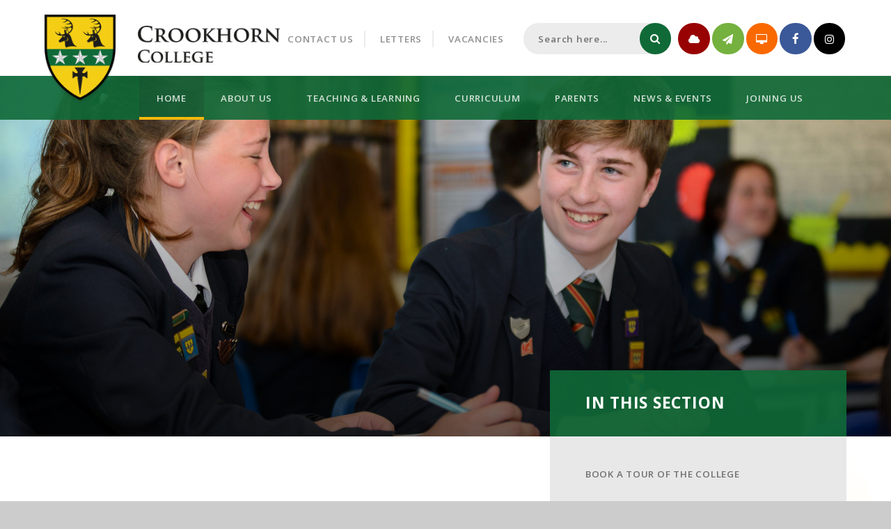

--- FILE ---
content_type: text/html
request_url: https://www.crookhorn.hants.sch.uk/gallery/?pid=5&gcatid=2&albumid=63
body_size: 55146
content:

<!DOCTYPE html>
<!--[if IE 7]><html class="no-ios no-js lte-ie9 lte-ie8 lte-ie7" lang="en" xml:lang="en"><![endif]-->
<!--[if IE 8]><html class="no-ios no-js lte-ie9 lte-ie8"  lang="en" xml:lang="en"><![endif]-->
<!--[if IE 9]><html class="no-ios no-js lte-ie9"  lang="en" xml:lang="en"><![endif]-->
<!--[if !IE]><!--> <html class="no-ios no-js"  lang="en" xml:lang="en"><!--<![endif]-->
	<head>
		<meta http-equiv="X-UA-Compatible" content="IE=edge" />
		<meta http-equiv="content-type" content="text/html; charset=utf-8"/>
		
		<link rel="canonical" href="https://www.crookhorn.hants.sch.uk/gallery/?pid=5&amp;gcatid=2&amp;albumid=63">
		<link rel="stylesheet" integrity="sha512-SfTiTlX6kk+qitfevl/7LibUOeJWlt9rbyDn92a1DqWOw9vWG2MFoays0sgObmWazO5BQPiFucnnEAjpAB+/Sw==" crossorigin="anonymous" referrerpolicy="no-referrer" media="screen" href="https://cdnjs.cloudflare.com/ajax/libs/font-awesome/4.7.0/css/font-awesome.min.css?cache=260112">
<!--[if IE 7]><link rel="stylesheet" media="screen" href="https://cdn.juniperwebsites.co.uk/_includes/font-awesome/4.2.0/css/font-awesome-ie7.min.css?cache=v4.6.56.3">
<![endif]-->
		<title>Crookhorn College - Dance Live! 2023</title>
		
<!--[if IE]>
<script>
console = {log:function(){return;}};
</script>
<![endif]-->

<script>
	var boolItemEditDisabled;
	var boolLanguageMode, boolLanguageEditOriginal;
	var boolViewingConnect;
	var boolConnectDashboard;
	var displayRegions = [];
	var intNewFileCount = 0;
	strItemType = "photo album";
	strSubItemType = "photo album";

	var featureSupport = {
		tagging: false,
		eventTagging: false
	};
	var boolLoggedIn = false;
boolAdminMode = false;
	var boolSuperUser = false;
strCookieBarStyle = 'bar';
	intParentPageID = "5";
	intCurrentItemID = 63;
	intCurrentCatID = 2;	strPhotoGalleryUploadLocation = 'top';

boolIsHomePage = false;
	boolItemEditDisabled = true;
	boolLanguageEditOriginal=true;
	strCurrentLanguage='en-gb';	strFileAttachmentsUploadLocation = 'bottom';	boolViewingConnect = false;	boolConnectDashboard = false;	var objEditorComponentList = {};

</script>

<script src="https://cdn.juniperwebsites.co.uk/admin/_includes/js/mutation_events.min.js?cache=v4.6.56.3"></script>
<script integrity="sha512-v2CJ7UaYy4JwqLDIrZUI/4hqeoQieOmAZNXBeQyjo21dadnwR+8ZaIJVT8EE2iyI61OV8e6M8PP2/4hpQINQ/g==" crossorigin="anonymous" referrerpolicy="no-referrer" src="https://cdnjs.cloudflare.com/ajax/libs/jquery/3.7.1/jquery.min.js?cache=260112"></script>
<script integrity="sha512-BzvgYEoHXuphX+g7B/laemJGYFdrq4fTKEo+B3PurSxstMZtwu28FHkPKXu6dSBCzbUWqz/rMv755nUwhjQypw==" crossorigin="anonymous" referrerpolicy="no-referrer" src="https://cdnjs.cloudflare.com/ajax/libs/jquery-migrate/3.5.2/jquery-migrate.min.js?cache=260112"></script>
<script src="https://cdn.juniperwebsites.co.uk/admin/_includes/js/jquery/jquery.prefilter.js?cache=v4.6.56.3"></script>
<script src="https://cdn.juniperwebsites.co.uk/admin/_includes/js/jquery/jquery.query.js?cache=v4.6.56.3"></script>
<script src="https://cdn.juniperwebsites.co.uk/admin/_includes/js/jquery/js.cookie.js?cache=v4.6.56.3"></script>
<script src="/_includes/editor/template-javascript.asp?cache=260112"></script>
<script src="/admin/_includes/js/functions/minified/functions.login.new.asp?cache=260112"></script>

  <script>

  </script>
<link href="https://www.crookhorn.hants.sch.uk/feeds/album.asp?albumid=63&amp;pid=5&amp;gcatid=2" rel="alternate" type="application/rss+xml" title="Crookhorn College - Album Feed"><link href="https://www.crookhorn.hants.sch.uk/feeds/gallery.asp?gcatid=2&amp;pid=5" rel="alternate" type="application/rss+xml" title="Crookhorn College - Gallery Feed"><link rel="stylesheet" media="screen" href="/_site/css/main.css?cache=260112">


	<meta name="mobile-web-app-capable" content="yes">
	<meta name="apple-mobile-web-app-capable" content="yes">
	<meta name="viewport" content="width=device-width, initial-scale=1, minimum-scale=1, maximum-scale=1">
	<link rel="author" href="/humans.txt">
	<link rel="icon" href="/_site/images/favicons/favicon.ico">
	<link rel="apple-touch-icon" href="/_site/images/favicons/favicon.png">
	<link href="https://fonts.googleapis.com/css?family=Open+Sans:400,400i,600,600i,700,700i" rel="stylesheet">
	<link rel="stylesheet" href="/_site/css/print.css" type="text/css" media="print">

	<script type="text/javascript">
	var iOS = ( navigator.userAgent.match(/(iPad|iPhone|iPod)/g) ? true : false );
	if (iOS) { $('html').removeClass('no-ios').addClass('ios'); }
	</script>

	<svg style="display: none;">
		
	</svg><link rel="stylesheet" media="screen" href="https://cdn.juniperwebsites.co.uk/_includes/css/content-blocks.css?cache=v4.6.56.3">
<link rel="stylesheet" media="screen" href="/_includes/css/cookie-colour.asp?cache=260112">
<link rel="stylesheet" media="screen" href="https://cdn.juniperwebsites.co.uk/_includes/css/cookies.css?cache=v4.6.56.3">
<link rel="stylesheet" media="screen" href="https://cdn.juniperwebsites.co.uk/_includes/css/cookies.advanced.css?cache=v4.6.56.3">
<link rel="stylesheet" media="screen" href="/_site/css/gallery.css?cache=260112">
<link rel="stylesheet" media="screen" href="https://cdn.juniperwebsites.co.uk/admin/_includes/js/lightgallery_v2/css/lightgallery-bundle.min.css?cache=v4.6.56.3">
<script integrity="sha512-n82wdm8yNoOCDS7jsP6OEe12S0GHQV7jGSwj5V2tcNY/KM3z+oSDraUN3Hjf3EgOS9HWa4s3DmSSM2Z9anVVRQ==" crossorigin="anonymous" referrerpolicy="no-referrer" src="https://cdnjs.cloudflare.com/ajax/libs/lightgallery/2.8.1/lightgallery.min.js?cache=260112"></script>
<script integrity="sha512-TFYXjHb/UymEC8RX54XLkgjfmBt/ekXY4qbw7IeSTvsUHsmvQzYN3oVdud8Qqgi4/dPpUKLJA9RkYj2U7sIZ0w==" crossorigin="anonymous" referrerpolicy="no-referrer" src="https://cdnjs.cloudflare.com/ajax/libs/lightgallery/2.8.1/plugins/autoplay/lg-autoplay.min.js?cache=260112"></script>
<script integrity="sha512-TCjJYS48Xyn1lM1tXcSlfLR/K8wVagbOYRuuDZOAJog0h4ECN79ak5IeszyiCGmhC2jvrVBnS1rPPwpxpHjN4w==" crossorigin="anonymous" referrerpolicy="no-referrer" src="https://cdnjs.cloudflare.com/ajax/libs/lightgallery/2.8.1/plugins/fullscreen/lg-fullscreen.min.js?cache=260112"></script>
<script integrity="sha512-JJ6kXdrz+7LlX78Nb0TttHqmOXaRmfmzrL1Z1W33cILbfhCK6/4IdDdi9COOfeggOWJTbqVoNiC/j9fLCJGLlw==" crossorigin="anonymous" referrerpolicy="no-referrer" src="https://cdnjs.cloudflare.com/ajax/libs/lightgallery/2.8.1/plugins/thumbnail/lg-thumbnail.min.js?cache=260112"></script>
<script integrity="sha512-Pj7YuT7FtS/ag8hcPK0jGMersZh30rTlDTYlUEOvLKMkD15+PxIKV1WEhJBihHS5Vcotqi6z18jerW+UTuLK4Q==" crossorigin="anonymous" referrerpolicy="no-referrer" src="https://cdnjs.cloudflare.com/ajax/libs/lightgallery/2.8.1/plugins/hash/lg-hash.min.js?cache=260112"></script>
<script integrity="sha512-/nVDv6BV2iCSxA44tgJLUgxmURDKfoUYdpLah0Hz8s3rpWBMHeiSzrr7bplsMBf+mF2L//RXX2q/SE6B0UhCRA==" crossorigin="anonymous" referrerpolicy="no-referrer" src="https://cdnjs.cloudflare.com/ajax/libs/lightgallery/2.8.1/plugins/zoom/lg-zoom.min.js?cache=260112"></script>
<script src="https://cdn.juniperwebsites.co.uk/gallery/js/gallery.js?cache=v4.6.56.3"></script>
<link rel="stylesheet" media="screen" href="https://cdn.juniperwebsites.co.uk/_includes/css/overlord.css?cache=v4.6.56.3">
<link rel="stylesheet" media="screen" href="https://cdn.juniperwebsites.co.uk/_includes/css/templates.css?cache=v4.6.56.3">
<link rel="stylesheet" media="screen" href="/_site/css/attachments.css?cache=260112">
<link rel="stylesheet" media="screen" href="/_site/css/templates.css?cache=260112">
<style>#print_me { display: none;}</style><script src="https://cdn.juniperwebsites.co.uk/admin/_includes/js/modernizr.js?cache=v4.6.56.3"></script>

        <meta property="og:site_name" content="Crookhorn College" />
        <meta property="og:title" content="Dance Live! 2023" />
        <meta property="og:image" content="https://www.crookhorn.hants.sch.uk/_site/data/images/galleries/63/Dance-Live-2023-poster-0.png" />
        <meta property="og:type" content="website" />
        <meta property="twitter:card" content="summary" />
</head>


    <body>


<div id="print_me"></div>
<div class="mason mason--inner">

	<section class="access">
		<a class="access__anchor" name="header"></a>
		<a class="access__link" href="#content">Skip to content &darr;</a>
	</section>

	<header class="header parent block-l">
		<div class="header__center ms-center">
			<a class="header__logo" href="/">
				<img src="/_site/images/design/logo.png" alt="Home page">
				<div class="header__logo__title">
					<span><h1>Crookhorn College</h1></span>
				</div>
			</a>
		</div>
		
		<button class="menu__btn parent block-d" data-toggle=".mason--menu" aria-label="Toggle mobile menu">
			<div class="menu__btn--front"><i class="fa fa-bars" aria-hidden="true"></i> Menu</div>
			<div class="menu__btn--back"><i class="fa fa-close" aria-hidden="true"></i> Close</div>
		</button>
		
	</header>

	
	<section class="hero parent block-d">
		<section class="menu parent block-d fs14 caps w600">
			<nav class="menu__bar ms-center">
				<ul><li class="menu__bar__item menu__bar__item--page_1 menu__bar__item--selected"><a class="a_block" id="page_1" href="/"><span>Home</span></a><button class="menu__bar__item__button" data-tab=".menu__bar__item--page_1--expand"><i class="menu__bar__item__button__icon fa fa-angle-down"></i></button></li><li class="menu__bar__item menu__bar__item--page_6 menu__bar__item--subitems"><a class="a_block" id="page_6" href="/page/?title=About+Us&amp;pid=6"><span>About Us</span></a><button class="menu__bar__item__button" data-tab=".menu__bar__item--page_6--expand"><i class="menu__bar__item__button__icon fa fa-angle-down"></i></button><ul class="menu__bar__item__sub"><li class="menu__bar__item menu__bar__item--page_12"><a class="a_block" id="page_12" href="/page/?title=Ethos+and+Values&amp;pid=12"><span>Ethos and Values</span></a><button class="menu__bar__item__button" data-tab=".menu__bar__item--page_12--expand"><i class="menu__bar__item__button__icon fa fa-angle-down"></i></button></li><li class="menu__bar__item menu__bar__item--page_7"><a class="a_block" id="page_7" href="/page/?title=Our+House+System&amp;pid=7"><span>Our House System</span></a><button class="menu__bar__item__button" data-tab=".menu__bar__item--page_7--expand"><i class="menu__bar__item__button__icon fa fa-angle-down"></i></button></li><li class="menu__bar__item menu__bar__item--page_78"><a class="a_block" id="page_78" href="/page/?title=Tutor+Groups&amp;pid=78"><span>Tutor Groups</span></a><button class="menu__bar__item__button" data-tab=".menu__bar__item--page_78--expand"><i class="menu__bar__item__button__icon fa fa-angle-down"></i></button></li><li class="menu__bar__item menu__bar__item--page_14"><a class="a_block" id="page_14" href="/page/?title=Staff&amp;pid=14"><span>Staff</span></a><button class="menu__bar__item__button" data-tab=".menu__bar__item--page_14--expand"><i class="menu__bar__item__button__icon fa fa-angle-down"></i></button></li><li class="menu__bar__item menu__bar__item--page_26"><a class="a_block" id="page_26" href="/page/?title=Rewards&amp;pid=26"><span>Rewards</span></a><button class="menu__bar__item__button" data-tab=".menu__bar__item--page_26--expand"><i class="menu__bar__item__button__icon fa fa-angle-down"></i></button></li><li class="menu__bar__item menu__bar__item--page_94"><a class="a_block" id="page_94" href="/page/?title=Mental+Health+%26amp%3B+Wellbeing&amp;pid=94"><span>Mental Health &amp; Wellbeing</span></a><button class="menu__bar__item__button" data-tab=".menu__bar__item--page_94--expand"><i class="menu__bar__item__button__icon fa fa-angle-down"></i></button></li><li class="menu__bar__item menu__bar__item--page_13"><a class="a_block" id="page_13" href="/page/?title=Policies&amp;pid=13"><span>Policies</span></a><button class="menu__bar__item__button" data-tab=".menu__bar__item--page_13--expand"><i class="menu__bar__item__button__icon fa fa-angle-down"></i></button></li><li class="menu__bar__item menu__bar__item--page_28"><a class="a_block" id="page_28" href="/page/?title=Exam+Information+and+Results&amp;pid=28"><span>Exam Information and Results</span></a><button class="menu__bar__item__button" data-tab=".menu__bar__item--page_28--expand"><i class="menu__bar__item__button__icon fa fa-angle-down"></i></button></li><li class="menu__bar__item menu__bar__item--page_15"><a class="a_block" id="page_15" href="/page/?title=Governing+Body+Information&amp;pid=15"><span>Governing Body Information</span></a><button class="menu__bar__item__button" data-tab=".menu__bar__item--page_15--expand"><i class="menu__bar__item__button__icon fa fa-angle-down"></i></button></li><li class="menu__bar__item menu__bar__item--page_93"><a class="a_block" id="page_93" href="/page/?title=Self%2Devaluation+Form+%28SEF%29&amp;pid=93"><span>Self-evaluation Form (SEF)</span></a><button class="menu__bar__item__button" data-tab=".menu__bar__item--page_93--expand"><i class="menu__bar__item__button__icon fa fa-angle-down"></i></button></li><li class="menu__bar__item menu__bar__item--page_16"><a class="a_block" id="page_16" href="/page/?title=Ofsted+%7C+External+Reports&amp;pid=16"><span>Ofsted | External Reports</span></a><button class="menu__bar__item__button" data-tab=".menu__bar__item--page_16--expand"><i class="menu__bar__item__button__icon fa fa-angle-down"></i></button></li><li class="menu__bar__item menu__bar__item--page_91"><a class="a_block" id="page_91" href="/page/?title=OFSTED+key+links&amp;pid=91"><span>OFSTED key links</span></a><button class="menu__bar__item__button" data-tab=".menu__bar__item--page_91--expand"><i class="menu__bar__item__button__icon fa fa-angle-down"></i></button></li><li class="menu__bar__item menu__bar__item--page_88"><a class="a_block" id="page_88" href="/page/?title=Financial+Benchmarking&amp;pid=88"><span>Financial Benchmarking</span></a><button class="menu__bar__item__button" data-tab=".menu__bar__item--page_88--expand"><i class="menu__bar__item__button__icon fa fa-angle-down"></i></button></li></ul></li><li class="menu__bar__item menu__bar__item--page_20 menu__bar__item--subitems"><a class="a_block" id="page_20" href="/page/?title=Teaching+%26amp%3B+Learning&amp;pid=20"><span>Teaching &amp; Learning</span></a><button class="menu__bar__item__button" data-tab=".menu__bar__item--page_20--expand"><i class="menu__bar__item__button__icon fa fa-angle-down"></i></button><ul class="menu__bar__item__sub"><li class="menu__bar__item menu__bar__item--page_92"><a class="a_block" id="page_92" href="/page/?title=Teaching+and+Learning+at+Crookhorn&amp;pid=92"><span>Teaching and Learning at Crookhorn</span></a><button class="menu__bar__item__button" data-tab=".menu__bar__item--page_92--expand"><i class="menu__bar__item__button__icon fa fa-angle-down"></i></button></li><li class="menu__bar__item menu__bar__item--blog_category_7"><a class="a_block" id="blog_category_7" href="/blog/?pid=20&amp;nid=7"><span>Teaching and Learning Blog</span></a><button class="menu__bar__item__button" data-tab=".menu__bar__item--blog_category_7--expand"><i class="menu__bar__item__button__icon fa fa-angle-down"></i></button></li><li class="menu__bar__item menu__bar__item--page_22"><a class="a_block" id="page_22" href="/page/?title=Extra%2DCurricular+Activities&amp;pid=22"><span>Extra-Curricular Activities</span></a><button class="menu__bar__item__button" data-tab=".menu__bar__item--page_22--expand"><i class="menu__bar__item__button__icon fa fa-angle-down"></i></button></li><li class="menu__bar__item menu__bar__item--page_25"><a class="a_block" id="page_25" href="/page/?title=Independent+Study&amp;pid=25"><span>Independent Study</span></a><button class="menu__bar__item__button" data-tab=".menu__bar__item--page_25--expand"><i class="menu__bar__item__button__icon fa fa-angle-down"></i></button></li><li class="menu__bar__item menu__bar__item--page_33"><a class="a_block" id="page_33" href="/page/?title=SEN+%26amp%3B+Learning+Support&amp;pid=33"><span>SEN &amp; Learning Support</span></a><button class="menu__bar__item__button" data-tab=".menu__bar__item--page_33--expand"><i class="menu__bar__item__button__icon fa fa-angle-down"></i></button></li><li class="menu__bar__item menu__bar__item--page_80"><a class="a_block" id="page_80" href="/page/?title=More+and+Most+able&amp;pid=80"><span>More and Most able</span></a><button class="menu__bar__item__button" data-tab=".menu__bar__item--page_80--expand"><i class="menu__bar__item__button__icon fa fa-angle-down"></i></button></li><li class="menu__bar__item menu__bar__item--page_40"><a class="a_block" id="page_40" href="/page/?title=Pupil+Premium&amp;pid=40"><span>Pupil Premium</span></a><button class="menu__bar__item__button" data-tab=".menu__bar__item--page_40--expand"><i class="menu__bar__item__button__icon fa fa-angle-down"></i></button></li><li class="menu__bar__item menu__bar__item--page_103"><a class="a_block" id="page_103" href="/page/?title=Student+Voice&amp;pid=103"><span>Student Voice</span></a><button class="menu__bar__item__button" data-tab=".menu__bar__item--page_103--expand"><i class="menu__bar__item__button__icon fa fa-angle-down"></i></button></li></ul></li><li class="menu__bar__item menu__bar__item--page_97 menu__bar__item--subitems"><a class="a_block" id="page_97" href="/page/?title=Curriculum&amp;pid=97"><span>Curriculum</span></a><button class="menu__bar__item__button" data-tab=".menu__bar__item--page_97--expand"><i class="menu__bar__item__button__icon fa fa-angle-down"></i></button><ul class="menu__bar__item__sub"><li class="menu__bar__item menu__bar__item--page_81"><a class="a_block" id="page_81" href="/page/?title=Ambitious+Curriculum+for+All&amp;pid=81"><span>Ambitious Curriculum for All</span></a><button class="menu__bar__item__button" data-tab=".menu__bar__item--page_81--expand"><i class="menu__bar__item__button__icon fa fa-angle-down"></i></button></li><li class="menu__bar__item menu__bar__item--page_83"><a class="a_block" id="page_83" href="/page/?title=itslearning+for+Blended+Learning&amp;pid=83"><span>itslearning for Blended Learning</span></a><button class="menu__bar__item__button" data-tab=".menu__bar__item--page_83--expand"><i class="menu__bar__item__button__icon fa fa-angle-down"></i></button></li><li class="menu__bar__item menu__bar__item--page_58"><a class="a_block" id="page_58" href="/page/?title=Careers&amp;pid=58"><span>Careers</span></a><button class="menu__bar__item__button" data-tab=".menu__bar__item--page_58--expand"><i class="menu__bar__item__button__icon fa fa-angle-down"></i></button></li><li class="menu__bar__item menu__bar__item--page_24"><a class="a_block" id="page_24" href="/page/?title=Year+8+%26amp%3B+9+Options&amp;pid=24"><span>Year 8 &amp; 9 Options</span></a><button class="menu__bar__item__button" data-tab=".menu__bar__item--page_24--expand"><i class="menu__bar__item__button__icon fa fa-angle-down"></i></button></li><li class="menu__bar__item menu__bar__item--page_65"><a class="a_block" id="page_65" href="/page/?title=STEM&amp;pid=65"><span>STEM</span></a><button class="menu__bar__item__button" data-tab=".menu__bar__item--page_65--expand"><i class="menu__bar__item__button__icon fa fa-angle-down"></i></button></li><li class="menu__bar__item menu__bar__item--page_86"><a class="a_block" id="page_86" href="/page/?title=Reading+at+Crookhorn&amp;pid=86"><span>Reading at Crookhorn</span></a><button class="menu__bar__item__button" data-tab=".menu__bar__item--page_86--expand"><i class="menu__bar__item__button__icon fa fa-angle-down"></i></button></li><li class="menu__bar__item menu__bar__item--url_6"><a class="a_block" id="url_6" href="/_site/data/files/documents/5081C814E94B3485B2352AAAFE7BCF02.pdf?pid=97" target="_blank" rel="external"><span>Target Setting</span></a><button class="menu__bar__item__button" data-tab=".menu__bar__item--url_6--expand"><i class="menu__bar__item__button__icon fa fa-angle-down"></i></button></li><li class="menu__bar__item menu__bar__item--page_101"><a class="a_block" id="page_101" href="/page/?title=Cultural+Capital&amp;pid=101"><span>Cultural Capital</span></a><button class="menu__bar__item__button" data-tab=".menu__bar__item--page_101--expand"><i class="menu__bar__item__button__icon fa fa-angle-down"></i></button></li><li class="menu__bar__item menu__bar__item--page_102"><a class="a_block" id="page_102" href="/page/?title=SMSC&amp;pid=102"><span>SMSC</span></a><button class="menu__bar__item__button" data-tab=".menu__bar__item--page_102--expand"><i class="menu__bar__item__button__icon fa fa-angle-down"></i></button></li></ul></li><li class="menu__bar__item menu__bar__item--page_30 menu__bar__item--subitems"><a class="a_block" id="page_30" href="/page/?title=Parents&amp;pid=30"><span>Parents</span></a><button class="menu__bar__item__button" data-tab=".menu__bar__item--page_30--expand"><i class="menu__bar__item__button__icon fa fa-angle-down"></i></button><ul class="menu__bar__item__sub"><li class="menu__bar__item menu__bar__item--page_39"><a class="a_block" id="page_39" href="/page/?title=The+College+Day&amp;pid=39"><span>The College Day</span></a><button class="menu__bar__item__button" data-tab=".menu__bar__item--page_39--expand"><i class="menu__bar__item__button__icon fa fa-angle-down"></i></button></li><li class="menu__bar__item menu__bar__item--page_68"><a class="a_block" id="page_68" href="/page/?title=Parents%27+Evening&amp;pid=68"><span>Parents' Evening</span></a><button class="menu__bar__item__button" data-tab=".menu__bar__item--page_68--expand"><i class="menu__bar__item__button__icon fa fa-angle-down"></i></button></li><li class="menu__bar__item menu__bar__item--page_31"><a class="a_block" id="page_31" href="/page/?title=Uniform+%7C+equipment&amp;pid=31"><span>Uniform | equipment</span></a><button class="menu__bar__item__button" data-tab=".menu__bar__item--page_31--expand"><i class="menu__bar__item__button__icon fa fa-angle-down"></i></button></li><li class="menu__bar__item menu__bar__item--page_59"><a class="a_block" id="page_59" href="/page/?title=ITSLEARNING+PARENT+PORTAL&amp;pid=59"><span>ITSLEARNING PARENT PORTAL</span></a><button class="menu__bar__item__button" data-tab=".menu__bar__item--page_59--expand"><i class="menu__bar__item__button__icon fa fa-angle-down"></i></button></li><li class="menu__bar__item menu__bar__item--page_57"><a class="a_block" id="page_57" href="/page/?title=Parent+Code+of+Conduct&amp;pid=57"><span>Parent Code of Conduct</span></a><button class="menu__bar__item__button" data-tab=".menu__bar__item--page_57--expand"><i class="menu__bar__item__button__icon fa fa-angle-down"></i></button></li><li class="menu__bar__item menu__bar__item--page_32"><a class="a_block" id="page_32" href="/page/?title=Crookhorn+Canteen&amp;pid=32"><span>Crookhorn Canteen</span></a><button class="menu__bar__item__button" data-tab=".menu__bar__item--page_32--expand"><i class="menu__bar__item__button__icon fa fa-angle-down"></i></button></li><li class="menu__bar__item menu__bar__item--page_34"><a class="a_block" id="page_34" href="/page/?title=Safeguarding+and+Child+Protection&amp;pid=34"><span>Safeguarding and Child Protection</span></a><button class="menu__bar__item__button" data-tab=".menu__bar__item--page_34--expand"><i class="menu__bar__item__button__icon fa fa-angle-down"></i></button></li><li class="menu__bar__item menu__bar__item--page_35"><a class="a_block" id="page_35" href="/page/?title=Medical&amp;pid=35"><span>Medical</span></a><button class="menu__bar__item__button" data-tab=".menu__bar__item--page_35--expand"><i class="menu__bar__item__button__icon fa fa-angle-down"></i></button></li><li class="menu__bar__item menu__bar__item--page_36"><a class="a_block" id="page_36" href="/page/?title=Attendance+and+Absences&amp;pid=36"><span>Attendance and Absences</span></a><button class="menu__bar__item__button" data-tab=".menu__bar__item--page_36--expand"><i class="menu__bar__item__button__icon fa fa-angle-down"></i></button></li><li class="menu__bar__item menu__bar__item--page_37"><a class="a_block" id="page_37" href="/page/?title=Online+Payments&amp;pid=37"><span>Online Payments</span></a><button class="menu__bar__item__button" data-tab=".menu__bar__item--page_37--expand"><i class="menu__bar__item__button__icon fa fa-angle-down"></i></button></li><li class="menu__bar__item menu__bar__item--page_106"><a class="a_block" id="page_106" href="/page/?title=Student+Laptop+Scheme&amp;pid=106"><span>Student Laptop Scheme</span></a><button class="menu__bar__item__button" data-tab=".menu__bar__item--page_106--expand"><i class="menu__bar__item__button__icon fa fa-angle-down"></i></button></li><li class="menu__bar__item menu__bar__item--page_18"><a class="a_block" id="page_18" href="/page/?title=Parent+and+Teacher+Association+%28PTA%29&amp;pid=18"><span>Parent and Teacher Association (PTA)</span></a><button class="menu__bar__item__button" data-tab=".menu__bar__item--page_18--expand"><i class="menu__bar__item__button__icon fa fa-angle-down"></i></button></li><li class="menu__bar__item menu__bar__item--page_55"><a class="a_block" id="page_55" href="/page/?title=Joint+Federation+Statements&amp;pid=55"><span>Joint Federation Statements</span></a><button class="menu__bar__item__button" data-tab=".menu__bar__item--page_55--expand"><i class="menu__bar__item__button__icon fa fa-angle-down"></i></button></li></ul></li><li class="menu__bar__item menu__bar__item--page_3 menu__bar__item--subitems"><a class="a_block" id="page_3" href="/page/?title=News+%26amp%3B+Events&amp;pid=3"><span>News &amp; Events</span></a><button class="menu__bar__item__button" data-tab=".menu__bar__item--page_3--expand"><i class="menu__bar__item__button__icon fa fa-angle-down"></i></button><ul class="menu__bar__item__sub"><li class="menu__bar__item menu__bar__item--page_89"><a class="a_block" id="page_89" href="/page/?title=Consultation&amp;pid=89"><span>Consultation</span></a><button class="menu__bar__item__button" data-tab=".menu__bar__item--page_89--expand"><i class="menu__bar__item__button__icon fa fa-angle-down"></i></button></li><li class="menu__bar__item menu__bar__item--news_category_1"><a class="a_block" id="news_category_1" href="/news/?pid=3&amp;nid=1"><span>Latest News</span></a><button class="menu__bar__item__button" data-tab=".menu__bar__item--news_category_1--expand"><i class="menu__bar__item__button__icon fa fa-angle-down"></i></button></li><li class="menu__bar__item menu__bar__item--url_14"><a class="a_block" id="url_14" href="https://www.crookhorn.hants.sch.uk/page/?title=Letters+%7C+Newsletters&amp;pid=38"><span>Letters | Newsletters</span></a><button class="menu__bar__item__button" data-tab=".menu__bar__item--url_14--expand"><i class="menu__bar__item__button__icon fa fa-angle-down"></i></button></li><li class="menu__bar__item menu__bar__item--page_56"><a class="a_block" id="page_56" href="/page/?title=Trips+and+Visits&amp;pid=56"><span>Trips and Visits</span></a><button class="menu__bar__item__button" data-tab=".menu__bar__item--page_56--expand"><i class="menu__bar__item__button__icon fa fa-angle-down"></i></button></li><li class="menu__bar__item menu__bar__item--url_11"><a class="a_block" id="url_11" href="/calendar/?calid=6,14,15&amp;pid=3&amp;viewid=11"><span>College Calendar</span></a><button class="menu__bar__item__button" data-tab=".menu__bar__item--url_11--expand"><i class="menu__bar__item__button__icon fa fa-angle-down"></i></button></li><li class="menu__bar__item menu__bar__item--blog_category_5"><a class="a_block" id="blog_category_5" href="/blog/?pid=3&amp;nid=5"><span>Headteacher's Blog</span></a><button class="menu__bar__item__button" data-tab=".menu__bar__item--blog_category_5--expand"><i class="menu__bar__item__button__icon fa fa-angle-down"></i></button></li><li class="menu__bar__item menu__bar__item--page_44"><a class="a_block" id="page_44" href="/page/?title=Key+Dates+2025+%2D+2026&amp;pid=44"><span>Key Dates 2025 - 2026</span></a><button class="menu__bar__item__button" data-tab=".menu__bar__item--page_44--expand"><i class="menu__bar__item__button__icon fa fa-angle-down"></i></button></li><li class="menu__bar__item menu__bar__item--news_category_6"><a class="a_block" id="news_category_6" href="/news/?pid=3&amp;nid=6"><span>Announcements</span></a><button class="menu__bar__item__button" data-tab=".menu__bar__item--news_category_6--expand"><i class="menu__bar__item__button__icon fa fa-angle-down"></i></button></li></ul></li><li class="menu__bar__item menu__bar__item--page_45 menu__bar__item--subitems"><a class="a_block" id="page_45" href="/page/?title=Joining+Us&amp;pid=45"><span>Joining Us</span></a><button class="menu__bar__item__button" data-tab=".menu__bar__item--page_45--expand"><i class="menu__bar__item__button__icon fa fa-angle-down"></i></button><ul class="menu__bar__item__sub"><li class="menu__bar__item menu__bar__item--page_76"><a class="a_block" id="page_76" href="/page/?title=Open+Evening+%26amp%3B+College+tours&amp;pid=76"><span>Open Evening &amp; College tours</span></a><button class="menu__bar__item__button" data-tab=".menu__bar__item--page_76--expand"><i class="menu__bar__item__button__icon fa fa-angle-down"></i></button></li><li class="menu__bar__item menu__bar__item--url_4"><a class="a_block" id="url_4" href="https://www.crookhorn.hants.sch.uk/_site/data/publications/Prospectus-2023-24/index.html " target="_blank" rel="external"><span>College Prospectus</span></a><button class="menu__bar__item__button" data-tab=".menu__bar__item--url_4--expand"><i class="menu__bar__item__button__icon fa fa-angle-down"></i></button></li><li class="menu__bar__item menu__bar__item--page_46"><a class="a_block" id="page_46" href="/page/?title=Year+6+to+7+Transition&amp;pid=46"><span>Year 6 to 7 Transition</span></a><button class="menu__bar__item__button" data-tab=".menu__bar__item--page_46--expand"><i class="menu__bar__item__button__icon fa fa-angle-down"></i></button></li><li class="menu__bar__item menu__bar__item--page_87"><a class="a_block" id="page_87" href="/page/?title=Y6+to+Y7+transition+activities&amp;pid=87"><span>Y6 to Y7 transition activities</span></a><button class="menu__bar__item__button" data-tab=".menu__bar__item--page_87--expand"><i class="menu__bar__item__button__icon fa fa-angle-down"></i></button></li><li class="menu__bar__item menu__bar__item--page_48"><a class="a_block" id="page_48" href="/page/?title=Admissions&amp;pid=48"><span>Admissions</span></a><button class="menu__bar__item__button" data-tab=".menu__bar__item--page_48--expand"><i class="menu__bar__item__button__icon fa fa-angle-down"></i></button></li><li class="menu__bar__item menu__bar__item--news_category_8"><a class="a_block" id="news_category_8" href="/news/?pid=45&amp;nid=8"><span>Staff Vacancies</span></a><button class="menu__bar__item__button" data-tab=".menu__bar__item--news_category_8--expand"><i class="menu__bar__item__button__icon fa fa-angle-down"></i></button></li><li class="menu__bar__item menu__bar__item--page_82"><a class="a_block" id="page_82" href="/page/?title=Get+into+Teaching&amp;pid=82"><span>Get into Teaching</span></a><button class="menu__bar__item__button" data-tab=".menu__bar__item--page_82--expand"><i class="menu__bar__item__button__icon fa fa-angle-down"></i></button></li><li class="menu__bar__item menu__bar__item--page_50"><a class="a_block" id="page_50" href="/page/?title=Facilities+for+hire&amp;pid=50"><span>Facilities for hire</span></a><button class="menu__bar__item__button" data-tab=".menu__bar__item--page_50--expand"><i class="menu__bar__item__button__icon fa fa-angle-down"></i></button></li></ul></li></ul>
				<div class="menu__extra">
					<div class="quicklinks js_listfit">
						<button class="js_listfit__btn ms-icon">
							<i class="fa fa-2x fa-link" aria-hidden="true"></i>
							<span><i class="fa fa-2x fa-close" aria-hidden="true"></i></span>
						</button>
						<ul class='list'><li class="quicklinks__item"><a href="/page/?title=Contact+Us&pid=2" target="_self" class="a_block">Contact Us</a></li><li class="quicklinks__item"><a href="/page/?title=Letters%2FParent+Communications&pid=38" target="_self" class="a_block">Letters</a></li><li class="quicklinks__item"><a href="/news/?pid=45&nid=8" target="_self" class="a_block">Vacancies</a></li></ul>
					</div><form class="search" method="post" action="/search/default.asp?pid=0">
					    <input class="search__input" type="text" value="" name="searchValue" placeholder="Search here..."/>
					    <button class="search__submit ms-icon block-d" type="submit" name="Search" value="Search"><i class="fa fa-2x fa-search"/></i></button>
					</form><div class="iconlinks js_listfit">
						<button class="js_listfit__btn ms-icon">
							<i class="fa fa-2x fa-envelope" aria-hidden="true"></i>
							<span><i class="fa fa-close" aria-hidden="true"></i></span>
						</button>						<ul class='list'><li class="iconlinks__item"><a class="a_block block-d ms-icon" href="https://crookhorncollege.schoolcloud.co.uk/" target="_blank" data-icon="fa-cloud" style="background-color: #980202"><span>School Cloud Parents Evening</span><i class="fa fa-2x fa-cloud"></i></a></li><li class="iconlinks__item"><a class="a_block block-d ms-icon" href="https://pmx.parentmail.co.uk/" target="_blank" data-icon="fa-paper-plane" style="background-color: #75b13e"><span>Parentmail</span><i class="fa fa-2x fa-paper-plane"></i></a></li><li class="iconlinks__item"><a class="a_block block-d ms-icon" href="https://crookhorncollege.itslearning.com/" target="_blank" data-icon="fa-desktop" style="background-color: #f96900"><span>Itslearning</span><i class="fa fa-2x fa-desktop"></i></a></li><li class="iconlinks__item"><a class="a_block block-d ms-icon" href="https://www.facebook.com/CrookhornCollege/" target="_blank" data-icon="fa-facebook" style="background-color: "><span>Facebook</span><i class="fa fa-2x fa-facebook"></i></a></li><li class="iconlinks__item"><a class="a_block block-d ms-icon" href="https://www.instagram.com/crookhorncollegeofficial/" target="_blank" data-icon="fa-instagram" style="background-color: #000000"><span>Instagram</span><i class="fa fa-2x fa-instagram"></i></a></li></ul>
					</div>
				</div>
			</nav>
		</section>

		<div class="hero__main ">
			<ul class="hero__slideshow abs_fill list js_parallax" data-ptype="onTarget" data-speed="3">
				<li class="hero__slideshow__item abs_fill"><div class="hero__img abs_fill" data-src="/_site/data/files/images/slideshow/1/07CEB22BC1A9B7EC1237A32DD4D9EA8E.png" data-bgfill="cover"></div></li><li class="hero__slideshow__item abs_fill"><div class="hero__img abs_fill" data-src="/_site/data/files/images/slideshow/1/454BD9C6587FF0E638371C27BECDFAEB.jpg" data-bgfill="cover"></div></li><li class="hero__slideshow__item abs_fill"><div class="hero__img abs_fill" data-src="/_site/data/files/images/slideshow/1/B5178CE6F2F9F670AC86DB5348225BB0.png" data-bgfill="cover"></div></li><li class="hero__slideshow__item abs_fill"><div class="hero__img abs_fill" data-src="/_site/data/files/images/slideshow/1/CFBDA60CA12F77AA582050F81CEB38A1.jpg" data-bgfill="cover"></div></li><li class="hero__slideshow__item abs_fill"><div class="hero__img abs_fill" data-src="/_site/data/files/images/slideshow/1/F147D50396D4D69E986A9B53467FA040.png" data-bgfill="cover"></div></li>
			</ul>
			<!--<div class="hero__overlay abs_fill">
				<div class="hero__overlay__center ms-center w600 caps">
					
						<!--<div class="ms-btn js_parallax" data-ptype="onTarget" data-speed="4"><a href="/page/?title=Why+choose+Crookhorn%3F&pid=47" name="hero">Discover more <i class="fa fa-angle-down" aria-hidden="true"></i></a></div>
					
				<!--</div>
			</div>-->
			
		</div>
	</section>
	

	<main class="main parent block-l">
		
		<div class="main__content ms-center">

			<div class="content content--photo_album">
				<a class="content__anchor" name="content"></a>
				<h1 class="content__title" id="itemTitle">Dance Live! 2023</h1>
				<div class="content__region"><p>Please enter a description for this photo album.</p>
</div><div class="content__album"><ul class="content__album__list content__album__list--3 feed">
<li data-sub-html="#content__album__list__item--797>.content__album__list__item__info"><div class="content__album__list__item content__album__list__item--797 ui_card" id="content__album__list__item--797"><div class="content__album__list__item__image ui_card__img ui_card__img--full"><a href="/_site/data/images/galleries/63/Dance-Live-2023-poster-4.png" title="Dance-Live-2023-poster-4" aria-label="Dance-Live-2023-poster-4"><img src="/_site/data/images/galleries/63/thumb-Dance-Live-2023-poster-4.png" alt="Dance-Live-2023-poster-4" /></a></div><div class="content__album__list__item__info"><h4>Dance-Live-2023-poster-4</h4><p></p><div></div></div><div class="content__album__list__item__edit"><div class="content__album__list__item__edit__data"><div class="src">Dance-Live-2023-poster-4.png</div><div class="id">797</div><div class="title">Dance-Live-2023-poster-4</div><div class="desc"></div><div class="tags"></div></div><div class="content__album__list__item__edit__fields admin_ui"></div></div></div></li>
<li data-sub-html="#content__album__list__item--796>.content__album__list__item__info"><div class="content__album__list__item content__album__list__item--796 ui_card" id="content__album__list__item--796"><div class="content__album__list__item__image ui_card__img ui_card__img--full"><a href="/_site/data/images/galleries/63/Dance-Live-2023-poster-3.png" title="Dance-Live-2023-poster-3" aria-label="Dance-Live-2023-poster-3"><img src="/_site/data/images/galleries/63/thumb-Dance-Live-2023-poster-3.png" alt="Dance-Live-2023-poster-3" /></a></div><div class="content__album__list__item__info"><h4>Dance-Live-2023-poster-3</h4><p></p><div></div></div><div class="content__album__list__item__edit"><div class="content__album__list__item__edit__data"><div class="src">Dance-Live-2023-poster-3.png</div><div class="id">796</div><div class="title">Dance-Live-2023-poster-3</div><div class="desc"></div><div class="tags"></div></div><div class="content__album__list__item__edit__fields admin_ui"></div></div></div></li>
<li data-sub-html="#content__album__list__item--795>.content__album__list__item__info"><div class="content__album__list__item content__album__list__item--795 ui_card" id="content__album__list__item--795"><div class="content__album__list__item__image ui_card__img ui_card__img--full"><a href="/_site/data/images/galleries/63/Dance-Live-2023-poster-2.png" title="Dance-Live-2023-poster-2" aria-label="Dance-Live-2023-poster-2"><img src="/_site/data/images/galleries/63/thumb-Dance-Live-2023-poster-2.png" alt="Dance-Live-2023-poster-2" /></a></div><div class="content__album__list__item__info"><h4>Dance-Live-2023-poster-2</h4><p></p><div></div></div><div class="content__album__list__item__edit"><div class="content__album__list__item__edit__data"><div class="src">Dance-Live-2023-poster-2.png</div><div class="id">795</div><div class="title">Dance-Live-2023-poster-2</div><div class="desc"></div><div class="tags"></div></div><div class="content__album__list__item__edit__fields admin_ui"></div></div></div></li>
<li data-sub-html="#content__album__list__item--794>.content__album__list__item__info"><div class="content__album__list__item content__album__list__item--794 ui_card" id="content__album__list__item--794"><div class="content__album__list__item__image ui_card__img ui_card__img--full"><a href="/_site/data/images/galleries/63/Dance-Live-2023-poster-1.png" title="Dance-Live-2023-poster-1" aria-label="Dance-Live-2023-poster-1"><img src="/_site/data/images/galleries/63/thumb-Dance-Live-2023-poster-1.png" alt="Dance-Live-2023-poster-1" /></a></div><div class="content__album__list__item__info"><h4>Dance-Live-2023-poster-1</h4><p></p><div></div></div><div class="content__album__list__item__edit"><div class="content__album__list__item__edit__data"><div class="src">Dance-Live-2023-poster-1.png</div><div class="id">794</div><div class="title">Dance-Live-2023-poster-1</div><div class="desc"></div><div class="tags"></div></div><div class="content__album__list__item__edit__fields admin_ui"></div></div></div></li>
<li data-sub-html="#content__album__list__item--793>.content__album__list__item__info"><div class="content__album__list__item content__album__list__item--793 content__album__list__item--thumbnail ui_card" id="content__album__list__item--793"><div class="content__album__list__item__image ui_card__img ui_card__img--full"><a href="/_site/data/images/galleries/63/Dance-Live-2023-poster-0.png" title="Dance-Live-2023-poster-0" aria-label="Dance-Live-2023-poster-0"><img src="/_site/data/images/galleries/63/thumb-Dance-Live-2023-poster-0.png" alt="Dance-Live-2023-poster-0" /></a></div><div class="content__album__list__item__info"><h4>Dance-Live-2023-poster-0</h4><p></p><div></div></div><div class="content__album__list__item__edit"><div class="content__album__list__item__edit__data"><div class="src">Dance-Live-2023-poster-0.png</div><div class="id">793</div><div class="title">Dance-Live-2023-poster-0</div><div class="desc"></div><div class="tags"></div></div><div class="content__album__list__item__edit__fields admin_ui"></div></div></div></li></ul>				</div>


				
			</div>

			
			<div class="sidebar">
				
				<nav class="subnav parent f_display caps">
					<a class="subnav__anchor" name="subnav"></a>
					<header class="subnav__header parent">
						<div class="subnav__header__bg abs_fill"></div>
						<h3 class="subnav__title fs24">In this section</h3>
					</header>
					<div class="subnav__main fs14 w600">
						<ul class="subnav__list"><li class="subnav__list__item subnav__list__item--page_75"><a class="a_block" id="page_75" href="/page/?title=Book+a+tour+of+the+College&amp;pid=75"><span>Book a tour of the College</span><i class="fa fa-angle-right col-ter dropdown_ico" aria-hidden="true"></i></a></li><li class="subnav__list__item subnav__list__item--page_29"><a class="a_block" id="page_29" href="/page/?title=Stretch+%26amp%3B+Challenge&amp;pid=29"><span>Stretch &amp; Challenge</span><i class="fa fa-angle-right col-ter dropdown_ico" aria-hidden="true"></i></a></li><li class="subnav__list__item subnav__list__item--page_69"><a class="a_block" id="page_69" href="/page/?title=Remote+Learning&amp;pid=69"><span>Remote Learning</span><i class="fa fa-angle-right col-ter dropdown_ico" aria-hidden="true"></i></a></li><li class="subnav__list__item subnav__list__item--page_17"><a class="a_block" id="page_17" href="/page/?title=Primary+Liaison&amp;pid=17"><span>Primary Liaison</span><i class="fa fa-angle-right col-ter dropdown_ico" aria-hidden="true"></i></a></li><li class="subnav__list__item subnav__list__item--page_23"><a class="a_block" id="page_23" href="/page/?title=Careers&amp;pid=23"><span>Careers</span><i class="fa fa-angle-right col-ter dropdown_ico" aria-hidden="true"></i></a></li><li class="subnav__list__item subnav__list__item--photo_gallery_2 subnav__list__item--selected"><a class="a_block" id="photo_gallery_2" href="/gallery/?pid=5&amp;gcatid=2"><span>Photo Gallery</span><i class="fa fa-angle-right col-ter dropdown_ico" aria-hidden="true"></i></a></li><li class="subnav__list__item subnav__list__item--blog_category_3"><a class="a_block" id="blog_category_3" href="/blog/?pid=5&amp;nid=3"><span>Student Stories</span><i class="fa fa-angle-right col-ter dropdown_ico" aria-hidden="true"></i></a></li><li class="subnav__list__item subnav__list__item--page_21"><a class="a_block" id="page_21" href="/page/?title=Curriculum&amp;pid=21"><span>Curriculum</span><i class="fa fa-angle-right col-ter dropdown_ico" aria-hidden="true"></i></a></li><li class="subnav__list__item subnav__list__item--page_95"><a class="a_block" id="page_95" href="/page/?title=Student+%26amp%3B+staff+voice&amp;pid=95"><span>Student &amp; staff voice</span><i class="fa fa-angle-right col-ter dropdown_ico" aria-hidden="true"></i></a></li><li class="subnav__list__item subnav__list__item--page_98"><a class="a_block" id="page_98" href="/page/?title=Contact+Us&amp;pid=98"><span>Contact Us</span><i class="fa fa-angle-right col-ter dropdown_ico" aria-hidden="true"></i></a></li><li class="subnav__list__item subnav__list__item--page_99"><a class="a_block" id="page_99" href="/page/?title=Letters&amp;pid=99"><span>Letters</span><i class="fa fa-angle-right col-ter dropdown_ico" aria-hidden="true"></i></a></li></ul>
					</div>
				</nav>
			</div>
			

		</div>
	</main>

	

	<footer class="footer parent block-d center">
		<div class="ms-center">
			<div class="footer__legal">
				<img class="footer__logo" src="/_site/images/design/logo_white.png" alt="Logo">
				<p>
					<span class="no-brk"><a href="https://www.crookhorn.hants.sch.uk/accessibility.asp?level=high-vis&amp;item=photo_album_63" title="This link will display the current page in high visibility mode, suitable for screen reader software">High Visibility Version</a> <span class="footer__sep">/</span></span>
					<span class="no-brk"><a href="https://www.crookhorn.hants.sch.uk/accessibility-statement/">Accessibility Statement</a> <span class="footer__sep">/</span></span>
					<span class="no-brk"><a href="/sitemap/?pid=0">Sitemap</a> <span class="footer__sep footer__sep--brk">/</span></span>
					<span class="no-brk"><a href="/privacy-cookies/">Privacy Policy</a></span>
					<span class="no-brk"><a href="#" id="cookie_settings" role="button" title="Cookie Settings" aria-label="Cookie Settings">Cookie Settings</a>
<script>
	$(document).ready(function() {
		$('#cookie_settings').on('click', function(event) { 
			event.preventDefault();
			$('.cookie_information__icon').trigger('click');
		});
	}); 
</script></span>
				</p>
				<p>
					<span class="no-brk">&copy; 2026 Crookhorn College <span class="footer__sep footer__sep--brk">/</span></span>
					<span class="no-brk">School website design by <a rel="nofollow" target="_blank" href="https://websites.junipereducation.org/"> e4education</a></span>
				</p>
			</div>
			<a class="footer__back ms-icon" data-scroll="#header" href="#header" name="footer">
				<i class="fa fa-angle-up" aria-hidden="true"></i>
			</a>
		</div>
	</footer>

</div>

<!-- JS -->
<script src="/_includes/js/mason.min.js"></script>


<script src="/_site/js/scripts.min.js"></script>

<!-- /JS -->
<script src="https://cdn.juniperwebsites.co.uk/admin/_includes/js/functions/minified/functions.dialog.js?cache=v4.6.56.3"></script>
<div class="cookie_information cookie_information--bar cookie_information--bottom cookie_information--left cookie_information--active"> <div class="cookie_information__icon_container "> <div class="cookie_information__icon " role="button" title="Cookie Settings" aria-label="Toggle Cookie Settings"><i class="fa fa-exclamation" aria-hidden="true"></i></div> <div class="cookie_information__hex "></div> </div> <div class="cookie_information__inner"> <div class="cookie_information__hex cookie_information__hex--large"></div> <div class="cookie_information__info"> <p class="cookie_information_heading">Cookie Policy</p> <article>This site uses cookies to store information on your computer. <a href="/privacy-cookies" title="See cookie policy">Click here for more information</a><div class="cookie_information__buttons"><button class="cookie_information__button " data-type="allow" title="Allow" aria-label="Allow">Allow</button><button class="cookie_information__button  " data-type="deny" title="Deny" aria-label="Deny">Deny</button></div></article> </div> <button class="cookie_information__close" title="Close" aria-label="Close"> <i class="fa fa-times" aria-hidden="true"></i> </button> </div></div>

<script>
    var strDialogTitle = 'Cookie Settings',
        strDialogSaveButton = 'Save',
        strDialogRevokeButton = 'Revoke';

    $(document).ready(function(){
        $('.cookie_information__icon, .cookie_information__close').on('click', function() {
            $('.cookie_information').toggleClass('cookie_information--active');
        });

        if ($.cookie.allowed()) {
            $('.cookie_information__icon_container').addClass('cookie_information__icon_container--hidden');
            $('.cookie_information').removeClass('cookie_information--active');
        }

        $(document).on('click', '.cookie_information__button', function() {
            var strType = $(this).data('type');
            if (strType === 'settings') {
                openCookieSettings();
            } else {
                saveCookiePreferences(strType, '');
            }
        });
        if (!$('.cookie_ui').length) {
            $('body').append($('<div>', {
                class: 'cookie_ui'
            }));
        }

        var openCookieSettings = function() {
            $('body').e4eDialog({
                diagTitle: strDialogTitle,
                contentClass: 'clublist--add',
                width: '500px',
                height: '90%',
                source: '/privacy-cookies/cookie-popup.asp',
                bind: false,
                appendTo: '.cookie_ui',
                buttons: [{
                    id: 'primary',
                    label: strDialogSaveButton,
                    fn: function() {
                        var arrAllowedItems = [];
                        var strType = 'allow';
                        arrAllowedItems.push('core');
                        if ($('#cookie--targeting').is(':checked')) arrAllowedItems.push('targeting');
                        if ($('#cookie--functional').is(':checked')) arrAllowedItems.push('functional');
                        if ($('#cookie--performance').is(':checked')) arrAllowedItems.push('performance');
                        if (!arrAllowedItems.length) strType = 'deny';
                        if (!arrAllowedItems.length === 4) arrAllowedItems = 'all';
                        saveCookiePreferences(strType, arrAllowedItems.join(','));
                        this.close();
                    }
                }, {
                    id: 'close',
                    
                    label: strDialogRevokeButton,
                    
                    fn: function() {
                        saveCookiePreferences('deny', '');
                        this.close();
                    }
                }]
            });
        }
        var saveCookiePreferences = function(strType, strCSVAllowedItems) {
            if (!strType) return;
            if (!strCSVAllowedItems) strCSVAllowedItems = 'all';
            $.ajax({
                'url': '/privacy-cookies/json.asp?action=updateUserPreferances',
                data: {
                    preference: strType,
                    allowItems: strCSVAllowedItems === 'all' ? '' : strCSVAllowedItems
                },
                success: function(data) {
                    var arrCSVAllowedItems = strCSVAllowedItems.split(',');
                    if (data) {
                        if ('allow' === strType && (strCSVAllowedItems === 'all' || (strCSVAllowedItems.indexOf('core') > -1 && strCSVAllowedItems.indexOf('targeting') > -1) && strCSVAllowedItems.indexOf('functional') > -1 && strCSVAllowedItems.indexOf('performance') > -1)) {
                            if ($(document).find('.no__cookies').length > 0) {
                                $(document).find('.no__cookies').each(function() {
                                    if ($(this).data('replacement')) {
                                        var replacement = $(this).data('replacement')
                                        $(this).replaceWith(replacement);
                                    } else {
                                        window.location.reload();
                                    }
                                });
                            }
                            $('.cookie_information__icon_container').addClass('cookie_information__icon_container--hidden');
                            $('.cookie_information').removeClass('cookie_information--active');
                            $('.cookie_information__info').find('article').replaceWith(data);
                        } else {
                            $('.cookie_information__info').find('article').replaceWith(data);
                            if(strType === 'dontSave' || strType === 'save') {
                                $('.cookie_information').removeClass('cookie_information--active');
                            } else if(strType === 'deny') {
                                $('.cookie_information').addClass('cookie_information--active');
                            } else {
                                $('.cookie_information').removeClass('cookie_information--active');
                            }
                        }
                    }
                }
            });
        }
    });
</script><script>
var loadedJS = {"https://cdn.juniperwebsites.co.uk/admin/_includes/js/mutation_events.min.js": true,"https://cdnjs.cloudflare.com/ajax/libs/jquery/3.7.1/jquery.min.js": true,"https://cdnjs.cloudflare.com/ajax/libs/jquery-migrate/3.5.2/jquery-migrate.min.js": true,"https://cdn.juniperwebsites.co.uk/admin/_includes/js/jquery/jquery.prefilter.js": true,"https://cdn.juniperwebsites.co.uk/admin/_includes/js/jquery/jquery.query.js": true,"https://cdn.juniperwebsites.co.uk/admin/_includes/js/jquery/js.cookie.js": true,"/_includes/editor/template-javascript.asp": true,"/admin/_includes/js/functions/minified/functions.login.new.asp": true,"https://cdnjs.cloudflare.com/ajax/libs/lightgallery/2.8.1/lightgallery.min.js": true,"https://cdnjs.cloudflare.com/ajax/libs/lightgallery/2.8.1/plugins/autoplay/lg-autoplay.min.js": true,"https://cdnjs.cloudflare.com/ajax/libs/lightgallery/2.8.1/plugins/fullscreen/lg-fullscreen.min.js": true,"https://cdnjs.cloudflare.com/ajax/libs/lightgallery/2.8.1/plugins/thumbnail/lg-thumbnail.min.js": true,"https://cdnjs.cloudflare.com/ajax/libs/lightgallery/2.8.1/plugins/hash/lg-hash.min.js": true,"https://cdnjs.cloudflare.com/ajax/libs/lightgallery/2.8.1/plugins/zoom/lg-zoom.min.js": true,"https://cdn.juniperwebsites.co.uk/gallery/js/gallery.js": true,"https://cdn.juniperwebsites.co.uk/admin/_includes/js/modernizr.js": true,"https://cdn.juniperwebsites.co.uk/admin/_includes/js/functions/minified/functions.dialog.js": true};
var loadedCSS = {"https://cdnjs.cloudflare.com/ajax/libs/font-awesome/4.7.0/css/font-awesome.min.css": true,"https://cdn.juniperwebsites.co.uk/_includes/font-awesome/4.2.0/css/font-awesome-ie7.min.css": true,"/_site/css/main.css": true,"https://cdn.juniperwebsites.co.uk/_includes/css/content-blocks.css": true,"/_includes/css/cookie-colour.asp": true,"https://cdn.juniperwebsites.co.uk/_includes/css/cookies.css": true,"https://cdn.juniperwebsites.co.uk/_includes/css/cookies.advanced.css": true,"/_site/css/gallery.css": true,"https://cdn.juniperwebsites.co.uk/admin/_includes/js/lightgallery_v2/css/lightgallery-bundle.min.css": true,"https://cdn.juniperwebsites.co.uk/_includes/css/overlord.css": true,"https://cdn.juniperwebsites.co.uk/_includes/css/templates.css": true,"/_site/css/attachments.css": true,"/_site/css/templates.css": true};
</script>


</body>
</html>

--- FILE ---
content_type: text/css
request_url: https://www.crookhorn.hants.sch.uk/_site/css/templates.css?cache=260112
body_size: 4924
content:
@import url(content.css);.template:after,.template:before{content:"";display:table}.template:after{clear:both}.template__columns{margin:0 -1em}.template__columns__span{width:100%;float:left;padding:0 1em}@media (min-width:769px){.template__columns__span--1{width:8.3333333333%}.template__columns__span--2{width:16.6666666667%}.template__columns__span--3{width:25%}.template__columns__span--4{width:33.3333333333%}.template__columns__span--5{width:41.6666666667%}.template__columns__span--6{width:50%}.template__columns__span--7{width:58.3333333333%}.template__columns__span--8{width:66.6666666667%}.template__columns__span--9{width:75%}.template__columns__span--10{width:83.3333333333%}.template__columns__span--11{width:91.6666666667%}.template__columns__span--12{width:100%}}.template--accordion h2.template--accordion__title{padding:.5em 4rem .5em 1.5rem;border:1px solid #106a38;margin-bottom:0.25em;font-size:1.125em;position:relative;background:#106a38;cursor:pointer;-webkit-user-select:none;-moz-user-select:none;-ms-user-select:none;user-select:none;color:#FFFFFF;-webkit-transition:background 350ms, color 350ms;-o-transition:background 350ms, color 350ms;transition:background 350ms, color 350ms}.template--accordion h2.template--accordion__title:after{content:'';position:absolute;right:1.5rem;top:50%;margin-top:-3px;border-top:6px solid #FFFFFF;border-left:6px solid transparent;border-right:6px solid transparent;-webkit-transform:rotate(0deg);-ms-transform:rotate(0deg);transform:rotate(0deg);-webkit-transition:-webkit-transform 350ms;transition:-webkit-transform 350ms;-o-transition:transform 350ms;transition:transform 350ms;transition:transform 350ms, -webkit-transform 350ms}.template--accordion div.template--accordion__container{display:none;padding:1px 1.5rem;line-height:1.5em;background-color:#f2f2f2}.template--accordion.active>h2.template--accordion__title{background:#0d542c;color:#f2f2f2}.template--accordion.active>h2.template--accordion__title:after{-webkit-transform:rotate(180deg);-ms-transform:rotate(180deg);transform:rotate(180deg)}.no-js .template--accordion h2.template--accordion__title:after{display:none}.no-js .template--accordion div.template--accordion__container{display:block}.mason--admin .template--accordion div.template--accordion__container,.mason--admin .template--accordion h2.template--accordion__title{cursor:text;-webkit-user-select:auto;-moz-user-select:auto;-ms-user-select:auto;user-select:auto;position:relative;border:3px solid #EF5B25}.mason--admin .template--accordion div.template--accordion__container:before,.mason--admin .template--accordion h2.template--accordion__title:before{position:absolute;top:0;right:0;background:#EF5B25;text-transform:none;font-size:12px;color:#FFF;padding:6px 10px;line-height:1.5em;z-index:2}.mason--admin .template--accordion h2.template--accordion__title:before{content:'Accordion Title'}.mason--admin .template--accordion div.template--accordion__container{display:block}.mason--admin .template--accordion div.template--accordion__container:before{content:'Accordion Content'}.content__quote__author{font-size:0.875em;letter-spacing:0.0571428571em}.content__quote__text{font-size:1.125em;letter-spacing:0.0444444444em}.content__quote__author,.content__quote__text,.content__quote__text strong{font-weight:600}.content__quote__author{text-transform:uppercase}.content__attention,.table__container table thead th{background:#106a38;color:#FFF;fill:#FFF}.content__template{float:left;width:100%;position:relative;margin-bottom:1.5em}.template--accordion h2.template--accordion__title{padding-top:.85em;padding-bottom:.85em}.table__container{display:block;max-width:100%;overflow:hidden;overflow-y:auto}.table__container table thead tr{border:1px solid #106a38}.table__container table thead th{border-left:#106a38}.table__container table tbody{border:1px solid #cbcbcb}.table__container table tbody td{border:1px solid #cbcbcb}.content__quote{padding:.65em 2em;position:relative;border-left:4px solid #f2b90a;background:url("/_site/images/design/quote_bg.png") no-repeat bottom 1em right}.content__quote__text{font-style:italic;margin-top:0;min-height:3em}.content__quote__text strong{color:#f2b90a}.content__quote__author{color:#f2b90a;margin-bottom:0}.content__attention{position:relative;padding:.5em 1.5em .5em 4.5em}.content__attention:after{position:absolute;content:'';top:0;bottom:0;left:0.75em;margin:auto;height:1.8em;content:'\f06a';font-size:2em;font-family:fontAwesome}.mason--admin .template__module{position:relative;border:3px solid #EF5B25}.mason--admin .template__module:after{font-size:12px;position:absolute;top:0;right:0;line-height:22px;content:'Template';padding:0 8px 2px 10px}.mason--admin .accordion__title{cursor:default}.mason--admin .accordion__title:after{padding:0 8px 0 10px;content:'Accordion Title'}.mason--admin .accordion__container:after{padding:0 8px 2px 10px;content:'Accordion Container'}

--- FILE ---
content_type: application/javascript
request_url: https://www.crookhorn.hants.sch.uk/_site/js/scripts.min.js
body_size: 10562
content:
$(document).ready(function(){function n(t){m.ecoCycle.pause(),setTimeout(function(){var t=$(".herovideo"),e=document.getElementById("herovideoplayer");t.addClass("active"),e.play(),e.onended=function(){m.ecoCycle.play(0),setTimeout(function(){t.removeClass("active")},200)},c||$(".herovideo__btn--audio").on("click",function(t){t.preventDefault();var a=$(this);$(e).prop("muted")?($(e).prop("muted",!1),a.removeClass("muted")):($(e).prop("muted",!0),a.addClass("muted"))}),c=!0},t)}function g(a,e,n){var t=a.attr("data-src");if(a.hasClass("loaded"))n();else if(void 0!==t){var o=new Image,i=t;i=(o.src=i).replace(/\s/g,"%20"),$(o).on("load",function(){var t;t=e?'<div class="lazy-item" style="background-image: url(&#39;'+i+'&#39;)"></div>':'<img class="lazy-item" src="'+i+'" alt=""/>',void 0!==a.attr("data-multiply")&&(t='<div class="lazy-item--blend"><div style="background-image: url(&#39;'+i+'&#39;)"></div></div>'),a.append(t).css("opacity"),setTimeout(function(){a.addClass("loaded")},100),n()})}}function v(s,r,c,d){return function(){var t;if(t=void 0===s.attr("data-offset")?0:s.attr("data-offset"),l+u>s.offset().top+parseInt(t))switch(c){case"img":d(r);var a=s.attr("data-type");g(s,"bg"==a||null==a,function(){});break;case"donate_bar":d(r);var e=s.attr("data-raised"),n=s.attr("data-goal");intRaisedPercent=e/n*100,s.css("left",intRaisedPercent+"%").children().text(intRaisedPercent+"%"),s.addClass("hit").siblings(".house__charity__donate__bar__bg").css("width",intRaisedPercent+"%");break;case"map_load":d(r);var o=document.createElement("script");o.src="https://maps.googleapis.com/maps/api/js?v=3.31&key="+s.attr("data-mapapi");var i=document.getElementsByTagName("script")[0];i.parentNode.insertBefore(o,i);break;case"map_ready":"object"==typeof google&&"object"==typeof google.maps&&d(r);break;default:d(r),s.addClass("hit")}}}function _(t,a){t.css("height","auto");var e=Math.max.apply(null,t.children().map(function(){return $(this).outerHeight()}).get());a&&!o&&(e="auto"),t.css("height",e)}function y(t){return t<=9?0+t.toString():t}function t(t){t.each(function(){function t(){!(e=a(i.attr("data-running"),!1))&&(m=!0),e||p&&!f&&function(t,a){t=parseInt(t);for(var e=i.children(),n=0;n<e.length;n+=t)e.slice(n,n+t).wrapAll("<div class='owl__group'></div>");f=!0}(p),s&&(parseInt(s)<C?(e&&(i.attr("data-running",!1),i.owlCarousel("destroy"),p&&$(".owl__group li").unwrap(),f=!1,$("[data-destroy] > li [data-src]").each(function(t){b.push(v($(this),k,!0)),k++})),m=!1):e&&(m=!1)),m&&(i.attr("data-running",!0),i.owlCarousel({responsive:a(i.attr("data-responsive"),JSON.parse('{"0":{"items":1}}')),autoWidth:a(i.attr("data-autoWidth"),!1),margin:a(i.attr("data-margin"),30),dots:!0,dotsContainer:i.closest(".owl_module").find(".owl__dots"),nav:a(i.attr("data-nav"),!1),navContainer:i.closest(".owl_module").find(".owl__nav"),navText:["<i class='fa fa-angle-left' aria-hidden='true'></i>","<i class='fa fa-angle-right' aria-hidden='true'></i>"],autoplay:a(i.attr("data-autoplay"),!1),loop:a(i.attr("data-loop"),!1),autoplaySpeed:300,dragEndSpeed:300,dotsSpeed:300,navSpeed:300,mouseDrag:!d,touchDrag:!d}),d&&_(i.find(".owl-stage"),!1),u&&o(),i.on("changed.owl.carousel",function(e){setTimeout(function(){i.find(".owl-item.active [data-src]").not(".loaded").each(function(){g($(this),!0,function(){})});var t=e.item.index;if(r||d){var a="forwards";t<h&&(a="backwards"),h=t,r?i.parent().parent().find(".owl_sync").attr("data-direction",a).delay(500).children().eq(t).addClass("active").siblings().removeClass("active"):d&&i.attr("data-direction",a).delay(500).children().eq(t).addClass("active").siblings().removeClass("active")}l&&n(t,e.item.count),u&&o()},0)}))}function a(t,a){return null==t?a:JSON.parse(t)}function n(t,a){i.closest(".owl_module").find(".owl_counter").html(y(t+1)+" <span>/</span> <strong>"+y(a)+"</strong")}function o(){var t=i.find(".owl-item.active").children().attr("data-type");i.closest(".owl_module").attr("data-type",t)}var i=$(this),e=a(i.attr("data-running"),!1),s=a(i.attr("data-destroy"),!1),r=a(i.attr("data-sync"),!1),c=a(i.attr("data-min"),1),d=a(i.attr("data-vertical"),!1),l=a(i.attr("data-counter"),!1),u=a(i.attr("data-urgent"),!1),p=a(i.attr("data-group"),!1),f=!1,h=0,m=!1;l&&n(0,i.children().length),i.children().length>=c&&(t(),r&&i.parent().parent().find(".owl_sync").children().eq(0).addClass("active"),$(window).on("debouncedresize",function(){t()}))})}var p;(p=jQuery).fn.ecoCycle=function(t){function a(t,a,e){p(e).on("click",function(){clearInterval(i),"dots"==t?(n(r=p(this).index(),"next"),f&&r==d-1&&m.ecoCycle.pause()):(o(t),n(r,t))}).appendTo(a)}function n(t,a){e(t,function(){1<d&&s.timeout&&(i=setInterval(function(){o(a),e(r,function(){})},s.timeout))})}function o(t){"prev"==t?0==r?r=d-1:r--:r==d-1?r=0:r++}function e(a,t){function e(t){t.eq(a).addClass("active").siblings().removeClass("active")}s.onChange(a,d-1,s.timeout),g(c.eq(a).find("[data-src]"),!0,function(){e(c),1==l&&e(p(".ecocycle__nav > *")),1==u&&e(p(".ecocycle__dots > *")),s.syncList&&e(p(s.syncList)),s.syncData&&p(s.syncData).attr("data-syncData",c.eq(a).attr("data-syncData"))}),t()}p.fn.ecoCycle.defaults={dots:!1,dotsContainer:".ecocycle__dots",dotsChild:"<span></span>",nav:!1,navContainer:".ecocycle__nav",navChild:["<span>Prev</span>","<span>Next</span>"],onChange:function(t,a,e){},shuffle:!1,syncData:!1,syncList:!1,timeout:7e3};var i,s=p.extend({},p.fn.ecoCycle.defaults,t),r=0,c=this.children(),d=c.length,l=s.nav,u=s.dots;s.shuffle&&function(t){for(;t.length;)$(t).parent().append(t.splice(Math.floor(Math.random()*t.length),1)[0])}(c),c=this.children(),p(this).addClass("ecocycle"),c.addClass("ecocycle__item"),l&&1<d&&(p(s.navContainer).addClass("ecocycle__nav"),a("prev",s.navContainer,s.navChild[0]),a("next",s.navContainer,s.navChild[1])),u&&(p(s.dotsContainer).addClass("ecocycle__dots"),c.each(function(){a("dots",s.dotsContainer,s.dotsChild)})),n(r,"next"),p.fn.ecoCycle.play=function(t){n(r=t,"next")},p.fn.ecoCycle.pause=function(){clearInterval(i)}};var l,C,u,d,w=$(window),s=$(".mason"),f=!1,o=!1,h=!1,b=[],k=0,a=$(".menu");if(f=s.hasClass("mason--home"),s.hasClass("mason--demo"),w.on("load debouncedresize",function(){C=w.width(),u=w.height(),o=768<C,h=1024<C,d=a.offset().top,f&&_($(".features__txt ul"),!1),$(".content__anchor").css("top",-d)}),w.on("load",function(){f&&t($(".owl")),$(".lazy, .owl-item.active [data-src], [data-destroy] > li [data-src]").each(function(t){b.push(v($(this),k,"img",function(t){delete b[t]})),k++}),$(".js_scrollhit").each(function(t){b.push(v($(this),k,"",function(t){delete b[t]})),k++}),$(".js_parallax").each(function(t){var c;b.push((c=$(this),function(){var t=0,a=parseInt(c.attr("data-speed")),e=c.outerHeight(),n=c.offset().top;if(h)switch(c.attr("data-ptype")){case"top":t=n<l+u?l/a:0;break;case"center":t=(n-u/2+e/2-l)/a;break;case"imgfill":var o=c.children("img").height(),i=0<c.height()?c.height():o,s=o-i,r=(l+u-n)/(i+u);t=h&&l<n+i&&n<l+u?Math.round(s*r):0;break;case"onTarget":d<=l&&(t=n<l+u?(l-d)/a:0);break;case"bottom":t=(n-u-l+e)/a;break;default:t=0}else t=0;c.children().css({"-webkit-transform":"translateY("+t+"px)","-moz-transform":"translateY("+t+"px)",transform:"translateY("+t+"px)"})})),k++}),$(".js_donatebar").each(function(t){b.push(v($(this),k,"donate_bar",function(t){delete b[t]})),k++}),f&&(b.push(v($("[data-mapapi]"),k,"map_load",function(t){delete b[t]})),k++,b.push(v($("[data-mapapi]"),k,"map_ready",function(t){delete b[t]})))}),w.on("load debouncedresize scroll",function(){for(l=$(this).scrollTop(),i=0;i<b.length;i++){var t=b[i];void 0!==t&&t()}s.toggleClass("mason--menu_pin",d<=l),$(".js_listfit").each(function(){var t,a;$(this).toggleClass("drop",(t=$(this),a=0,t.find("li").each(function(){a+=$(this).outerWidth()}),a>=($(".header__center").outerWidth()-($(".header__logo img").outerWidth()+$(".header__logo__title").outerWidth()+$(".search").outerWidth()))/2-20))})}),f){var r=5;$(".js__txt_split").each(function(){var e=$(this),t=e.text().split("");e.empty(),$.each(t,function(t,a){" "==a&&(a="&nbsp;"),e.append("<span><span style='transition-delay: "+r/35+"s;'>"+a+"</span></span>"),r++}),e.append("")})}var c=!1,m=$(".hero__slideshow"),e=".hero__nav";f&&(e=".hero__nav__dots"),m.ecoCycle({dots:f,dotsContainer:e,dotsChild:'<div class="owl-dot"><span></span></div>',onChange:function(t,a,e){f&&t==a&&n(7e3)},shuffle:!f,timeout:7e3}),$(".herovideo__btn--play").on("click",function(){n(0)}),$("button[data-cookie]").on("click",function(){var t,a,e,n,o=$(this);t=o.attr("data-cookietype"),a=o.attr("data-class"),e=o.attr("data-cookie"),n=o.attr("data-expiry"),Cookies.allowed()&&(s.addClass(a),$.cookie(t,e,{path:"/",expires:parseInt(n)}))}),$(".js_listfit__btn").on("click",function(t){t.preventDefault(),$(this).parent().toggleClass("active")}),$("#map-canvas").on("click",function(t){t.preventDefault(),function(){function u(){var t;t=o?f.width()/2:0,e.panBy(t,-_/2)}function p(){var t=0;h&&(e.fitBounds(C),t=300),setTimeout(function(){if(h){var t=e.getZoom();e.setZoom(t-1)}u()},t)}if(!x){x=!0;var f=$(".map__list__item"),t=f.length,h=1<t,a=document.getElementById("map-canvas"),e=new google.maps.Map(a,{zoom:14,center:{lat:0,lng:0},disableDefaultUI:!0,backgroundColor:"#e5e3df"}),m=[],g=[],v=89,_=162,y=a.getAttribute("data-unselectScale"),C=new google.maps.LatLngBounds;if(0<t){for(h&&p(),i=0;i<t;i++){var n=f.eq(i).attr("data-map");n=n.replace(/\s(,)/g,'"",'),m.push(JSON.parse(n))}!function(a){function e(t){f.eq(t).addClass("active").siblings().removeClass("active"),setTimeout(function(){for(i in a.setCenter({lat:m[t][2],lng:m[t][3]}),g)s.scaledSize=new google.maps.Size(v*y,_*y),s.url="/_site/images/design/icon_pin.png",g[i].set("zIndex",0),g[i].setIcon(s)},0)}for(i=0;i<m.length;i++){var n=m[i],t=new google.maps.LatLng(n[2],n[3]),o=t,s={scaledSize:new google.maps.Size(v*y,_*y),url:"/_site/images/design/icon_pin-"+n[4]+".png"},r=new google.maps.Marker({record_id:i,position:t,map:a,animation:google.maps.Animation.DROP,icon:s,title:n[1]}),c=$("#contact_map__search-form"),d=new google.maps.Geocoder,l=o;c.find("button").on("click",function(t){t.preventDefault(),geocodeAddress(d,l,a,c.find("input"),c.find("select"),o,n[4],c.find(".error"))}),h&&(google.maps.event.addListener(r,"click",function(){e(this.record_id)}),C.extend(t)),g.push(r)}$(".map [data-id]").on("click",function(t){var a=$(this);e(parseInt(a.attr("data-id"))-1)}),w.on("debouncedresize",function(){setTimeout(function(){a.setCenter(o),h?p():u()},100)}),e(0)}(e)}u()}}()}),$(".map__list__item").addClass("active");var x=!1});